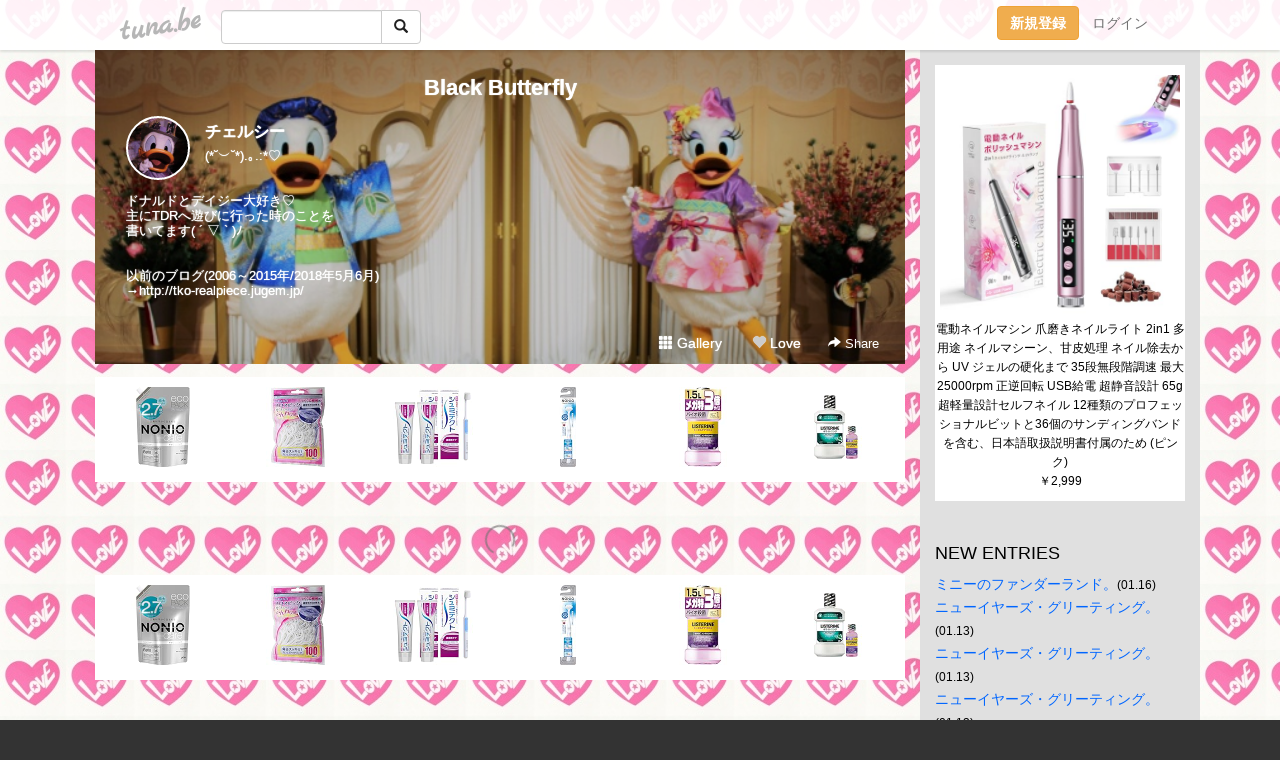

--- FILE ---
content_type: text/html;charset=Shift-JIS
request_url: https://0329tt1017.tuna.be/?mon=2010/06
body_size: 8668
content:
<!DOCTYPE html>
<html lang="ja">
<head>
<meta charset="Shift_JIS">
<meta http-equiv="Content-Type" content="text/html; charset=shift_jis">

<!-- #BeginLibraryItem "/Library/ga.lbi" -->
<!-- Google Tag Manager -->
<script>(function(w,d,s,l,i){w[l]=w[l]||[];w[l].push({'gtm.start':
new Date().getTime(),event:'gtm.js'});var f=d.getElementsByTagName(s)[0],
j=d.createElement(s),dl=l!='dataLayer'?'&l='+l:'';j.async=true;j.src=
'https://www.googletagmanager.com/gtm.js?id='+i+dl;f.parentNode.insertBefore(j,f);
})(window,document,'script','dataLayer','GTM-5QMBVM4');</script>
<!-- End Google Tag Manager -->
<!-- #EndLibraryItem -->

<title>Black Butterfly</title>
<meta name="description" content="(*&#728;&#65078;&#728;*).｡.:*&#9825; 　　　　　　　　ドナルドとデイジー大好き&#9825;主にTDRへ遊びに行った時のことを書いてます(&#160;´&#160;▽&#160;`&#160;)ﾉ以前のブログ(2006～2015年/2018年5月6月)→http://tko-realpiece.jugem.jp/">
	<meta property="og:title" content="Black Butterfly">
	<meta property="og:site_name" content="つなビィ">
	
	<!-- TwitterCards -->
	<meta name="twitter:card" content="summary">
	<meta name="twitter:title" content="Black Butterfly">
	<meta name="twitter:description" content="(*&#728;&#65078;&#728;*).｡.:*&#9825; 　　　　　　　　ドナルドとデイジー大好き&#9825;主にTDRへ遊びに行った時のことを書いてます(&#160;´&#160;▽&#160;`&#160;)ﾉ以前のブログ(2006～2015年/2018年5月6月)→http://tko-realpiece.jugem.jp/">
	<meta name="twitter:image" content="https://tuna.be/p/34/207934/profile.jpg?26202">
	<!-- /TwitterCards -->
<meta name="thumbnail" content="https://tuna.be/p/34/207934/profile.jpg?26202">
<meta property="og:image" content="https://tuna.be/p/34/207934/profile.jpg?26202">
<meta property="og:description" content="(*&#728;&#65078;&#728;*).｡.:*&#9825; 　　　　　　　　ドナルドとデイジー大好き&#9825;主にTDRへ遊びに行った時のことを書いてます(&#160;´&#160;▽&#160;`&#160;)ﾉ以前のブログ(2006～2015年/2018年5月6月)→http://tko-realpiece.jugem.jp/">
<meta property="fb:app_id" content="233212076792375">
<link rel="alternate" type="application/rss+xml" title="RSS" href="https://0329tt1017.tuna.be/rss/0329tt1017.xml">

<!-- vender -->
<script type="text/javascript" src="js/jquery/jquery.2.2.4.min.js"></script>
<link rel="stylesheet" href="css/bootstrap/css/bootstrap.min.css">
<!-- / vender -->

<style type="text/css">
body {
		background-color: #333333;
			background-image: url(/p/34/207934/tpl-bg-22324.jpg?1238510);
			background-size: auto auto;
			background-repeat: repeat;
		}
body {
 color: #000000;
}
#profile {
		background-image:url(/p/34/207934/profile-bg.jpg?119409);
	}
#side {
 background-color: #E0E0E0;
}
a, a:visited, a:active {
 color: #0066FF;
}
a:hover {
 color: #0066FF;
}
</style>

<!--<link href="//tuna.be/css/kickstart-icons.css" rel="stylesheet" type="text/css"> -->
<link href="tp/12.20160126.css?251104" rel="stylesheet" type="text/css">
<link href="css/icomoon/icomoon.css" rel="stylesheet" type="text/css">
<link href="css/tabShare.20150617.css" rel="stylesheet" type="text/css">
<style type="text/css">
#globalHeader2 {
	background-color: rgba(255, 255, 255, 0.9);
}
#globalHeader2 a.logo {
	color: #B6B6B6;
}
#globalHeader2 .btn-link {
	color: #727272;
}
</style>

<script src="//pagead2.googlesyndication.com/pagead/js/adsbygoogle.js"></script>
<script>
     (adsbygoogle = window.adsbygoogle || []).push({
          google_ad_client: "ca-pub-0815320066437312",
          enable_page_level_ads: true
     });
</script>

</head>
<body><!-- #BeginLibraryItem "/Library/globalHeader2.lbi" -->
<div id="globalHeader2">
	<div class="row">
		<div class="col-md-1"></div>
		<div class="col-md-10"> <a href="https://tuna.be/" class="logo mlr10 pull-left">tuna.be</a>
			<div id="appBadges" class="mlr10 pull-left hidden-xs" style="width:200px; margin-top:10px;">
							  <form action="/api/google_cse.php" method="get" id="cse-search-box" target="_blank">
				<div>
				  <div class="input-group">
					  <input type="text" name="q" class="form-control" placeholder="">
					  <span class="input-group-btn">
					  <button type="submit" name="sa" class="btn btn-default"><span class="glyphicon glyphicon-search"></span></button>
					  </span>
				  </div>
				</div>
			  </form>
			</div>
						<div class="pull-right loginBox hide"> <a href="javascript:void(0)" class="btn btn-pill photo small" data-login="1" data-me="myblogurl"><img data-me="profilePicture"></a><a href="javascript:void(0)" class="btn btn-link ellipsis" data-login="1" data-me="myblogurl"><span data-me="name"></span></a>
				<div class="mlr10" data-login="0"><a href="https://tuna.be/pc/reguser/" class="btn btn-warning"><strong class="tl">新規登録</strong></a><a href="https://tuna.be/pc/login.php" class="btn btn-link tl">ログイン</a></div>
				<div class="btn-group mlr10" data-login="1"> <a href="https://tuna.be/pc/admin.php?m=nd" class="btn btn-default btnFormPopup"><span class="glyphicon glyphicon-pencil"></span></a> <a href="https://tuna.be/loves/" class="btn btn-default"><span class="glyphicon glyphicon-heart btnLove"></span></a>
					<div class="btn-group"> <a href="javascript:;" class="btn btn-default dropdown-toggle" data-toggle="dropdown"><span class="glyphicon glyphicon-menu-hamburger"></span> <span class="caret"></span></a>
						<ul class="dropdown-menu pull-right">
							<li class="child"><a href="javascript:void(0)" data-me="myblogurl"><span class="glyphicon glyphicon-home"></span> <span class="tl">マイブログへ</span></a></li>
							<li class="child"><a href="https://tuna.be/pc/admin.php"><span class="glyphicon glyphicon-list"></span> <span class="tl">マイページ</span></a></li>
							<li class="child"><a href="https://tuna.be/pc/admin.php?m=md"><span class="glyphicon glyphicon-list-alt"></span> <span class="tl">記事の一覧</span></a></li>
							<li class="child"><a href="https://tuna.be/pc/admin.php?m=ee"><span class="glyphicon glyphicon-wrench"></span> <span class="tl">ブログ設定</span></a></li>
							<li class="child"><a href="https://tuna.be/pc/admin.php?m=account"><span class="glyphicon glyphicon-user"></span> <span class="tl">アカウント</span></a></li>
							<li><a href="https://tuna.be/pc/admin.php?m=logout" data-name="linkLogout"><span class="glyphicon glyphicon-off"></span> <span class="tl">ログアウト</span></a></li>
						</ul>
					</div>
				</div>
			</div>
		</div>
		<div class="col-md-1"></div>
	</div>
</div>
<!-- #EndLibraryItem --><div class="contentsWrapper">
	<div class="row">
		<div class="col-xs-9" id="contents">
			<header>
			<div id="profile">
				<div id="profileInner" class="break clearfix">
										<h1><a href="https://0329tt1017.tuna.be/">Black Butterfly</a></h1>
										<div class="mlr15">
												<div class="pull-left mr15">
							<a href="https://0329tt1017.tuna.be/" class="btn btn-pill photo large" style="background-image: url(/p/34/207934/profile.jpg?26202);"></a>
						</div>
												<div class="userName"><a href="https://0329tt1017.tuna.be/">チェルシー</a></div>
												<div class="comment" data-box="profileComment">
							<div class="ellipsis">(*&#728;&#65078;&#728;*).｡.:*&#9825; 　　　　　　　　ドナルドとデイジー大好き&#9825;主にTDRへ遊びに行った時のことを書いてます(&#160;´&#160;▽&#160;`&#160;)ﾉ以前のブログ(2006～2015年/2018年5月6月)→http://tko-realpiece.jugem.jp/</div>
							<div class="text-right"><a href="#" data-btn="viewProfile">[Show all]</a></div>
							<div style="display:none;">(*&#728;&#65078;&#728;*).｡.:*&#9825; 　　　　　　　　<br />
<br />
<br />
ドナルドとデイジー大好き&#9825;<br />
主にTDRへ遊びに行った時のことを<br />
書いてます(&#160;´&#160;▽&#160;`&#160;)ﾉ<br />
<br />
<br />
以前のブログ(2006～2015年/2018年5月6月)<br />
→<a href="http://tko-realpiece.jugem.jp/" rel="nofollow" target="_blank">http://tko-realpiece.jugem.jp/</a></div>
						</div>
											</div>
					<div class="headerMenu clearfix">
						<a href="gallery/" class="btn btn-link"><span class="glyphicon glyphicon-th"></span> Gallery</a>
						<a href="javascript:void(0)" class="btn btn-link btnLove off"><span class="glyphicon glyphicon-heart off"></span> Love</a>
						<div class="btn-group dropdown mlr10">
							<a href="javascript:;" data-toggle="dropdown" style="color:#fff;"><span class="glyphicon glyphicon-share-alt"></span> Share</a>
							<ul class="dropdown-menu pull-right icomoon">
								<li><a href="javascript:void(0)" id="shareTwitter" target="_blank"><span class="icon icon-twitter" style="color:#1da1f2;"></span> share on Twitter</a></li>
								<li><a href="javascript:void(0)" id="shareFacebook" target="_blank"><span class="icon icon-facebook" style="color:#3a5a9a;"></span> share on Facebook</a></li>
								<li><a href="javascript:void(0)" id="shareMail"><span class="glyphicon glyphicon-envelope"></span> share by E-mail</a></li>
															</ul>
						</div>
					</div>
				</div>
			</div>
			</header>
            			<div id="contentsInner">
								<div class="ads landscape"><style>
#amazonranklet {
	display: flex;
	font-size: 12px;
	justify-content: center;
	align-items: center;
	background-color: white;
	padding-top: 10px;
}
#amazonranklet .amazonranklet-item {
	width: 32%;
	display: flex;
	flex-direction: column;
	justify-content: center;
}
#amazonranklet img {
	max-width: 90px;
	max-height: 80px;
}
a[href="https://i-section.net/ranklet/"] {
	display: none;
}
</style>
<script src="https://i-section.net/ranklet/outjs.php?BrowseNode=169762011&charset=UTF-8&listnum=6&title=false&image=true&imagesize=small&creator=false&price=true&AssociateTag="></script>
</div>
												<div style="display: none;" data-template="blogEntry">
					<article class="blog">
						<div class="clearfix">
							<div class="photo pull-right text-right" data-tpl-def="thumb">
								<a data-tpl-href="link" data-tpl-def="photo"><img data-tpl-src="photo" data-tpl-alt="title"></a>
								<p class="btnLoupe" data-tpl-def="photo_org"><a data-tpl-href="photo_org" data-fancybox class="btn btn-link"><span class="glyphicon glyphicon-search"></span></a></p>
								<video width="320" controls data-tpl-def="movie"><source data-tpl-src="movie"></video>
							</div>
							<h4 class="title" data-tpl-def="title"><a data-tpl-href="link" data-tpl="title"></a></h4>
							<div class="blog-message" data-tpl="message"></div>
						</div>
						<div class="blog-footer clearfix">
							<span class="pull-left" data-tpl="tagLinks"></span>
							<div class="pull-right">
								<a class="btn btn-link" data-tpl-href="link" data-tpl="created_en"></a>
								<span data-tpl-custom="is_comment">
									<a class="btn btn-link" data-tpl-href="link"><span class="icon icon-bubble"></span> <span data-tpl-int="comment_count"></span></a></span></div>
						</div>
					</article>
				</div>
				<div style="display: none;" data-template="pagenation">
					<div class="text-center mt20">
						<a data-tpl-def="prev_page_url" data-tpl-href="prev_page_url" class="btn btn-default mlr10">&laquo; 前のページ</a>
						<a data-tpl-def="next_page_url" data-tpl-href="next_page_url" class="btn btn-default mlr10">次のページ &raquo;</a>
					</div>
				</div>
																								<div class="ads landscape"><style>
#amazonranklet {
	display: flex;
	font-size: 12px;
	justify-content: center;
	align-items: center;
	background-color: white;
	padding-top: 10px;
}
#amazonranklet .amazonranklet-item {
	width: 32%;
	display: flex;
	flex-direction: column;
	justify-content: center;
}
#amazonranklet img {
	max-width: 90px;
	max-height: 80px;
}
a[href="https://i-section.net/ranklet/"] {
	display: none;
}
</style>
<script src="https://i-section.net/ranklet/outjs.php?BrowseNode=169762011&charset=UTF-8&listnum=6&title=false&image=true&imagesize=small&creator=false&price=true&AssociateTag="></script>
</div>
			</div>
		</div>
		<div class="col-xs-3" id="side">
			<div class="mt15"><style>
#side #amazonranklet .amazonranklet-item {
	width: auto;
	display: flex;
	flex-direction: column;
	font-size: 12px;
	justify-content: center;
}
#side #amazonranklet img {
	max-width: 100%;
	max-height: initial;
}
a[href="https://i-section.net/ranklet/"] {
	display: none;
}
</style>
<script src="https://i-section.net/ranklet/outjs.php?BrowseNode=170229011&charset=UTF-8&listnum=1&title=true&image=true&imagesize=medium&creator=false&price=true&AssociateTag="></script></div>
			<section class="mt20">
				<h2 class="h4">NEW ENTRIES</h2>
								<a href="https://0329tt1017.tuna.be/22948703.html">ミニーのファンダーランド。</a><small>(01.16)</small><br>
								<a href="https://0329tt1017.tuna.be/22948219.html">ニューイヤーズ・グリーティング。</a><small>(01.13)</small><br>
								<a href="https://0329tt1017.tuna.be/22948212.html">ニューイヤーズ・グリーティング。</a><small>(01.13)</small><br>
								<a href="https://0329tt1017.tuna.be/22948191.html">ニューイヤーズ・グリーティング。</a><small>(01.13)</small><br>
								<a href="https://0329tt1017.tuna.be/22948122.html">お正月。</a><small>(01.12)</small><br>
								<a href="https://0329tt1017.tuna.be/22948087.html">チックタック・ダイナー。</a><small>(01.12)</small><br>
								<a href="https://0329tt1017.tuna.be/22947995.html">ドナルドダックまん。</a><small>(01.11)</small><br>
								<a href="https://0329tt1017.tuna.be/22947924.html">ミニーのファンダーランド。</a><small>(01.11)</small><br>
								<a href="https://0329tt1017.tuna.be/22947780.html">お正月。</a><small>(01.10)</small><br>
								<a href="https://0329tt1017.tuna.be/22947631.html">スクリーンデビュー。</a><small>(01.09)</small><br>
							</section>
									<section class="mt20">
				<h2 class="h4">TAGS</h2>
				<a href="./?tag=90YEARSwithMICKEY" class="tag"><span class="">90YEARSwithMICKEY</span></a> <a href="./?tag=CCRCGP" class="tag"><span class="">CCRCGP</span></a> <a href="./?tag=Celebrate%21TokyoDisneyland" class="tag"><span class="">Celebrate!TokyoDisneyland</span></a> <a href="./?tag=D23EJ" class="tag"><span class="">D23EJ</span></a> <a href="./?tag=Disney" class="tag"><span class="">Disney</span></a> <a href="./?tag=Dlife" class="tag"><span class="">Dlife</span></a> <a href="./?tag=E%83p%83%8C" class="tag"><span class="">Eパレ</span></a> <a href="./?tag=IntotheFrenzy" class="tag"><span class="">IntotheFrenzy</span></a> <a href="./?tag=TDL" class="tag"><span class="">TDL</span></a> <a href="./?tag=TDL35%8E%FC%94N" class="tag"><span class="">TDL35周年</span></a> <a href="./?tag=TDL40%8E%FC%94N" class="tag"><span class="">TDL40周年</span></a> <a href="./?tag=TDR" class="tag"><span class="">TDR</span></a> <a href="./?tag=TDR40%8E%FC%94N" class="tag"><span class="">TDR40周年</span></a> <a href="./?tag=TDS" class="tag"><span class="">TDS</span></a> <a href="./?tag=TDS15%8E%FC%94N" class="tag"><span class="">TDS15周年</span></a> <a href="./?tag=TDS20%8E%FC%94N" class="tag"><span class="">TDS20周年</span></a> <a href="./?tag=TOKIO" class="tag"><span class="">TOKIO</span></a> <a href="./?tag=Tip-Top%83C%81%5B%83X%83%5E%81%5B" class="tag"><span class="">Tip-Topイースター</span></a> <a href="./?tag=%82%A4%82%B3%82%BD%82%DC%91%E5%92E%91%96" class="tag"><span class="">うさたま大脱走</span></a> <a href="./?tag=%82%BF%82%E5%82%C1%82%B1%82%E8%82%B3%82%F1" class="tag"><span class="">ちょっこりさん</span></a> <a href="./?tag=%83A%83%93%83o%83T%83_%81%5B%83z%83e%83%8B" class="tag"><span class="">アンバサダーホテル</span></a> <a href="./?tag=%83C%83b%83c%81E%83N%83%8A%83X%83%7D%83X%83%5E%83C%83%80%21" class="tag"><span class="">イッツ・クリスマスタイム!</span></a> <a href="./?tag=%83I%81%5B%21%83T%83%7D%81%5B%81E%83o%83%93%83U%83C%21" class="tag"><span class="">オー!サマー・バンザイ!</span></a> <a href="./?tag=%83L%83%83%83%89%83O%83%8A" class="tag"><span class="">キャラグリ</span></a> <a href="./?tag=%83N%83%89%83u%83%7D%83E%83X%83r%81%5B%83g" class="tag"><span class="">クラブマウスビート</span></a> <a href="./?tag=%83N%83%8A%83X%83%5E%83%8B%81E%83E%83B%83b%83V%83%85%81E%83W%83%83%81%5B%83j%81%5B" class="tag"><span class="">クリスタル・ウィッシュ・ジャーニー</span></a> <a href="./?tag=%83N%83%8A%83X%83%7D%83X%81E%83E%83B%83b%83V%83%85" class="tag"><span class="">クリスマス・ウィッシュ</span></a> <a href="./?tag=%83N%83%8A%83X%83%7D%83X%81E%83X%83g%81%5B%83%8A%81%5B%83Y" class="tag"><span class="">クリスマス・ストーリーズ</span></a> <a href="./?tag=%83N%83%8A%83X%83%7D%83X%81E%83t%83%40%83%93%83%5E%83W%81%5B" class="tag"><span class="">クリスマス・ファンタジー</span></a> <a href="./?tag=%83U%81E%83%94%83B%83%89%83%93%83Y%81E%83%8F%81%5B%83%8B%83h" class="tag"><span class="">ザ・ヴィランズ・ワールド</span></a> <a href="./?tag=%83X%81%5B%83p%81%5B%83h%83D%81%5B%83p%81%5B%81E%83W%83%83%83%93%83s%83%93%83%5E%83C%83%80" class="tag"><span class="">スーパードゥーパー・ジャンピンタイム</span></a> <a href="./?tag=%83X%83E%83B%81%5B%83g%81E%83_%83b%83t%83B%81%5B" class="tag"><span class="">スウィート・ダッフィー</span></a> <a href="./?tag=%83X%83N%83%8A%81%5B%83%93%83f%83r%83%85%81%5B" class="tag"><span class="">スクリーンデビュー</span></a> <a href="./?tag=%83X%83e%83b%83v%81E%83g%83D%81E%83V%83%83%83C%83%93" class="tag"><span class="">ステップ・トゥ・シャイン</span></a> <a href="./?tag=%83X%83v%81%5B%83L%81%5BBoo%21%83p%83%8C%81%5B%83h" class="tag"><span class="">スプーキーBoo!パレード</span></a> <a href="./?tag=%83Z%83%8C%83u%83%8C%81%5B%83V%83%87%83%93%83z%83e%83%8B" class="tag"><span class="">セレブレーションホテル</span></a> <a href="./?tag=%83%5E%83b%83L%81%5B%26%97%83" class="tag"><span class="">タッキー&amp;翼</span></a> <a href="./?tag=%83_%83b%83t%83B%81%5B%26%83t%83%8C%83%93%83Y" class="tag"><span class="">ダッフィー&amp;フレンズ</span></a> <a href="./?tag=%83f%83B%83Y%83j%81%5B%81E%83C%81%5B%83X%83%5E%81%5B" class="tag"><span class="">ディズニー・イースター</span></a> <a href="./?tag=%83f%83B%83Y%83j%81%5B%81E%83N%83%8A%83X%83%7D%83X" class="tag"><span class="">ディズニー・クリスマス</span></a> <a href="./?tag=%83f%83B%83Y%83j%81%5B%81E%83n%83%8D%83E%83B%81%5B%83%93" class="tag"><span class="">ディズニー・ハロウィーン</span></a> <a href="./?tag=%83f%83B%83Y%83j%81%5B%81E%83p%83C%83%8C%81%5B%83c%81E%83T%83%7D%81%5B" class="tag"><span class="">ディズニー・パイレーツ・サマー</span></a> <a href="./?tag=%83f%83B%83Y%83j%81%5B%82%A8%90%B3%8C%8E" class="tag"><span class="">ディズニーお正月</span></a> <a href="./?tag=%83f%83B%83Y%83j%81%5B%83%89%83%93%83h%83z%83e%83%8B" class="tag"><span class="">ディズニーランドホテル</span></a> <a href="./?tag=%83f%83B%83Y%83j%81%5B%89%C4%8D%D5%82%E8" class="tag"><span class="">ディズニー夏祭り</span></a> <a href="./?tag=%83g%81%5B%83%5E%83%8A%81%5B%81E%83%7E%83j%81%5B%83%7D%83E%83X" class="tag"><span class="">トータリー・ミニーマウス</span></a> <a href="./?tag=%83g%83C%81E%83X%83g%81%5B%83%8A%81%5B%83z%83e%83%8B" class="tag"><span class="">トイ・ストーリーホテル</span></a> <a href="./?tag=%83g%83C%83Y%81E%83%8F%83%93%83_%83%89%83X%81E%83N%83%8A%83X%83%7D%83X" class="tag"><span class="">トイズ・ワンダラス・クリスマス</span></a> <a href="./?tag=%83g%83%8D%83X%83v" class="tag"><span class="">トロスプ</span></a> <a href="./?tag=%83h%83i%92a" class="tag"><span class="">ドナ誕</span></a> <a href="./?tag=%83h%83%89%83%7D" class="tag"><span class="">ドラマ</span></a> <a href="./?tag=%83h%83%8A%81%5B%83%7E%83%93%83O%81E%83A%83b%83v" class="tag"><span class="">ドリーミング・アップ</span></a> <a href="./?tag=%83j%83%85%81%5B%83C%83%84%81%5B%83Y%81E%83O%83%8A%81%5B%83e%83B%83%93%83O" class="tag"><span class="">ニューイヤーズ・グリーティング</span></a> <a href="./?tag=%83n%81%5B%83g%83E%83H%81%5B%83%7E%83%93%83O%81E%83f%83C%83Y" class="tag"><span class="">ハートウォーミング・デイズ</span></a> <a href="./?tag=%83n%81%5B%83%82%83j%81%5B%81E%83C%83%93%81E%83J%83%89%81%5B" class="tag"><span class="">ハーモニー・イン・カラー</span></a> <a href="./?tag=%83n%83s%83l%83X%81E%83C%83Y%81E%83q%83A" class="tag"><span class="">ハピネス・イズ・ヒア</span></a> <a href="./?tag=%83n%83%8D%81%5B%81A%83j%83%85%81%5B%83%88%81%5B%83N%21" class="tag"><span class="">ハロー、ニューヨーク!</span></a> <a href="./?tag=%83n%83%8D%83E%83B%81%5B%83%93%81E%83%7C%83b%83v%83%93%83%89%83C%83u" class="tag"><span class="">ハロウィーン・ポップンライブ</span></a> <a href="./?tag=%83o%83%89%83G%83e%83B%83%7D%83X%83%5E%81%5B" class="tag"><span class="">バラエティマスター</span></a> <a href="./?tag=%83p%81%5B%83N%83t%81%5B%83h" class="tag"><span class="">パークフード</span></a> <a href="./?tag=%83p%81%5B%83t%83F%83N%83g%81E%83N%83%8A%83X%83%7D%83X" class="tag"><span class="">パーフェクト・クリスマス</span></a> <a href="./?tag=%83p%83%8B%83p%83%8B%81%5B%83U" class="tag"><span class="">パルパルーザ</span></a> <a href="./?tag=%83q%83s%83z%83s" class="tag"><span class="">ヒピホピ</span></a> <a href="./?tag=%83r%83%8A%81%5B%83%94%21" class="tag"><span class="">ビリーヴ!</span></a> <a href="./?tag=%83s%83N%83T%81%5B%81E%83v%83%8C%83C%83%5E%83C%83%80" class="tag"><span class="">ピクサー・プレイタイム</span></a> <a href="./?tag=%83t%81%5B%83h" class="tag"><span class="">フード</span></a> <a href="./?tag=%83t%83%40%83b%83V%83%87%83i%83u%83%8B%81E%83C%81%5B%83X%83%5E%81%5B" class="tag"><span class="">ファッショナブル・イースター</span></a> <a href="./?tag=%83t%83%40%83%93%83%5E%83W%81%5B%83X%83v%83%8A%83%93%83O%83X" class="tag"><span class="">ファンタジースプリングス</span></a> <a href="./?tag=%83t%83%40%83%93%83%5E%83Y%83%7E%83b%83N" class="tag"><span class="">ファンタズミック</span></a> <a href="./?tag=%83t%83F%83X%83e%83B%83o%83%8B%81E%83I%83u%81E%83%7E%83X%83e%83B%81%5B%83N" class="tag"><span class="">フェスティバル・オブ・ミスティーク</span></a> <a href="./?tag=%83t%83%8D%81%5B%83Y%83%93%83t%83%40%83%93%83%5E%83W%81%5B" class="tag"><span class="">フローズンファンタジー</span></a> <a href="./?tag=%83x%83%8A%81%5B%81E%83x%83%8A%81%5B%81E%83%7E%83j%81%5B%21" class="tag"><span class="">ベリー・ベリー・ミニー!</span></a> <a href="./?tag=%83z%83b%83g%83W%83%83%83%93%83O%83%8B%83T%83%7D%81%5B" class="tag"><span class="">ホットジャングルサマー</span></a> <a href="./?tag=%83z%83e%83%8B%83%7E%83%89%83R%83X%83%5E" class="tag"><span class="">ホテルミラコスタ</span></a> <a href="./?tag=%83%7C%83P%83%82%83%93" class="tag"><span class="">ポケモン</span></a> <a href="./?tag=%83%7E%83j%81%5B%81E%83I%81%5B%21%83%7E%83j%81%5B" class="tag"><span class="">ミニー・オー!ミニー</span></a> <a href="./?tag=%83%7E%83j%81%5B%81E%83x%83X%83e%83B%81%5B%83Y%81E%83o%83b%83V%83%85%21" class="tag"><span class="">ミニー・ベスティーズ・バッシュ!</span></a> <a href="./?tag=%83%7E%83j%81%5B%82%CC%83v%83%8C%83V%83%83%83X%83%82%81%5B%83%81%83%93%83g" class="tag"><span class="">ミニーのプレシャスモーメント</span></a> <a href="./?tag=%83%8A%83%5D%81%5B%83g%83%89%83C%83%93" class="tag"><span class="">リゾートライン</span></a> <a href="./?tag=%83%8C%83b%83c%81E%83p%81%5B%83e%83B%83O%83%89%21" class="tag"><span class="">レッツ・パーティグラ!</span></a> <a href="./?tag=%83%8F%83%93%83%7D%83%93%83Y%81E%83h%83%8A%81%5B%83%80%87U" class="tag"><span class="">ワンマンズ・ドリームⅡ</span></a> <a href="./?tag=%89f%89%E6" class="tag"><span class="">映画</span></a> <a href="./?tag=%8B%F3" class="tag"><span class="">空</span></a> <a href="./?tag=%8ER%89%BA%92q%8Bv" class="tag"><span class="">山下智久</span></a> <a href="./?tag=%8E%B5%97%5BDays" class="tag"><span class="">七夕Days</span></a> <a href="./?tag=%8F%E3%96%EC%93%AE%95%A8%89%80" class="tag"><span class="">上野動物園</span></a> <a href="./?tag=%90%AC%93s%83p%83%93%83_%94%C9%90B%8C%A4%8B%86%8A%EE%92n" class="tag"><span class="">成都パンダ繁殖研究基地</span></a> <a href="./?tag=%91%EA%91%F2%89%CC%95%91%8A%EA" class="tag"><span class="">滝沢歌舞伎</span></a> <a href="./?tag=%91%EA%91%F2%8FG%96%BE" class="tag"><span class="">滝沢秀明</span></a> <a href="./?tag=%91%EA%91%F2%93d%94g%8F%E9" class="tag"><span class="">滝沢電波城</span></a> <a href="./?tag=%92%86%91%BA%97%CF%96%E7" class="tag"><span class="">中村倫也</span></a> <a href="./?tag=%96%BC%92T%92%E3%83R%83i%83%93" class="tag"><span class="">名探偵コナン</span></a> <a href="./?tag=%97%92" class="tag"><span class="">嵐</span></a> 
			</section>
						<section class="mt20">
				<h2 class="h4">ARCHIVES</h2>
				<ul id="archives">
										<li><a href="javascript:void(0)" class="y">2026</a><small>(24)</small>
						<ul style="display:none;">
														<li><a href="/?mon=2026/01">1月</a><small>(24)</small></li>
													</ul>
					</li>
										<li><a href="javascript:void(0)" class="y">2025</a><small>(379)</small>
						<ul style="display:none;">
														<li><a href="/?mon=2025/12">12月</a><small>(53)</small></li>
														<li><a href="/?mon=2025/11">11月</a><small>(44)</small></li>
														<li><a href="/?mon=2025/10">10月</a><small>(35)</small></li>
														<li><a href="/?mon=2025/09">9月</a><small>(36)</small></li>
														<li><a href="/?mon=2025/08">8月</a><small>(17)</small></li>
														<li><a href="/?mon=2025/07">7月</a><small>(30)</small></li>
														<li><a href="/?mon=2025/06">6月</a><small>(40)</small></li>
														<li><a href="/?mon=2025/05">5月</a><small>(37)</small></li>
														<li><a href="/?mon=2025/04">4月</a><small>(30)</small></li>
														<li><a href="/?mon=2025/03">3月</a><small>(29)</small></li>
														<li><a href="/?mon=2025/02">2月</a><small>(16)</small></li>
														<li><a href="/?mon=2025/01">1月</a><small>(12)</small></li>
													</ul>
					</li>
										<li><a href="javascript:void(0)" class="y">2024</a><small>(374)</small>
						<ul style="display:none;">
														<li><a href="/?mon=2024/12">12月</a><small>(9)</small></li>
														<li><a href="/?mon=2024/11">11月</a><small>(18)</small></li>
														<li><a href="/?mon=2024/10">10月</a><small>(30)</small></li>
														<li><a href="/?mon=2024/09">9月</a><small>(23)</small></li>
														<li><a href="/?mon=2024/08">8月</a><small>(19)</small></li>
														<li><a href="/?mon=2024/07">7月</a><small>(31)</small></li>
														<li><a href="/?mon=2024/06">6月</a><small>(36)</small></li>
														<li><a href="/?mon=2024/05">5月</a><small>(43)</small></li>
														<li><a href="/?mon=2024/04">4月</a><small>(33)</small></li>
														<li><a href="/?mon=2024/03">3月</a><small>(37)</small></li>
														<li><a href="/?mon=2024/02">2月</a><small>(40)</small></li>
														<li><a href="/?mon=2024/01">1月</a><small>(55)</small></li>
													</ul>
					</li>
										<li><a href="javascript:void(0)" class="y">2023</a><small>(785)</small>
						<ul style="display:none;">
														<li><a href="/?mon=2023/12">12月</a><small>(49)</small></li>
														<li><a href="/?mon=2023/11">11月</a><small>(43)</small></li>
														<li><a href="/?mon=2023/10">10月</a><small>(66)</small></li>
														<li><a href="/?mon=2023/09">9月</a><small>(48)</small></li>
														<li><a href="/?mon=2023/08">8月</a><small>(58)</small></li>
														<li><a href="/?mon=2023/07">7月</a><small>(44)</small></li>
														<li><a href="/?mon=2023/06">6月</a><small>(37)</small></li>
														<li><a href="/?mon=2023/05">5月</a><small>(55)</small></li>
														<li><a href="/?mon=2023/04">4月</a><small>(74)</small></li>
														<li><a href="/?mon=2023/03">3月</a><small>(96)</small></li>
														<li><a href="/?mon=2023/02">2月</a><small>(82)</small></li>
														<li><a href="/?mon=2023/01">1月</a><small>(133)</small></li>
													</ul>
					</li>
										<li><a href="javascript:void(0)" class="y">2022</a><small>(981)</small>
						<ul style="display:none;">
														<li><a href="/?mon=2022/12">12月</a><small>(128)</small></li>
														<li><a href="/?mon=2022/11">11月</a><small>(144)</small></li>
														<li><a href="/?mon=2022/10">10月</a><small>(115)</small></li>
														<li><a href="/?mon=2022/09">9月</a><small>(87)</small></li>
														<li><a href="/?mon=2022/08">8月</a><small>(49)</small></li>
														<li><a href="/?mon=2022/07">7月</a><small>(50)</small></li>
														<li><a href="/?mon=2022/06">6月</a><small>(37)</small></li>
														<li><a href="/?mon=2022/05">5月</a><small>(50)</small></li>
														<li><a href="/?mon=2022/04">4月</a><small>(78)</small></li>
														<li><a href="/?mon=2022/03">3月</a><small>(76)</small></li>
														<li><a href="/?mon=2022/02">2月</a><small>(79)</small></li>
														<li><a href="/?mon=2022/01">1月</a><small>(88)</small></li>
													</ul>
					</li>
										<li><a href="javascript:void(0)" class="y">2021</a><small>(1030)</small>
						<ul style="display:none;">
														<li><a href="/?mon=2021/12">12月</a><small>(113)</small></li>
														<li><a href="/?mon=2021/11">11月</a><small>(82)</small></li>
														<li><a href="/?mon=2021/10">10月</a><small>(71)</small></li>
														<li><a href="/?mon=2021/09">9月</a><small>(81)</small></li>
														<li><a href="/?mon=2021/08">8月</a><small>(82)</small></li>
														<li><a href="/?mon=2021/07">7月</a><small>(69)</small></li>
														<li><a href="/?mon=2021/06">6月</a><small>(98)</small></li>
														<li><a href="/?mon=2021/05">5月</a><small>(83)</small></li>
														<li><a href="/?mon=2021/04">4月</a><small>(81)</small></li>
														<li><a href="/?mon=2021/03">3月</a><small>(84)</small></li>
														<li><a href="/?mon=2021/02">2月</a><small>(81)</small></li>
														<li><a href="/?mon=2021/01">1月</a><small>(105)</small></li>
													</ul>
					</li>
										<li><a href="javascript:void(0)" class="y">2020</a><small>(1373)</small>
						<ul style="display:none;">
														<li><a href="/?mon=2020/12">12月</a><small>(104)</small></li>
														<li><a href="/?mon=2020/11">11月</a><small>(110)</small></li>
														<li><a href="/?mon=2020/10">10月</a><small>(127)</small></li>
														<li><a href="/?mon=2020/09">9月</a><small>(116)</small></li>
														<li><a href="/?mon=2020/08">8月</a><small>(106)</small></li>
														<li><a href="/?mon=2020/07">7月</a><small>(121)</small></li>
														<li><a href="/?mon=2020/06">6月</a><small>(113)</small></li>
														<li><a href="/?mon=2020/05">5月</a><small>(116)</small></li>
														<li><a href="/?mon=2020/04">4月</a><small>(101)</small></li>
														<li><a href="/?mon=2020/03">3月</a><small>(146)</small></li>
														<li><a href="/?mon=2020/02">2月</a><small>(108)</small></li>
														<li><a href="/?mon=2020/01">1月</a><small>(105)</small></li>
													</ul>
					</li>
										<li><a href="javascript:void(0)" class="y">2019</a><small>(1038)</small>
						<ul style="display:none;">
														<li><a href="/?mon=2019/12">12月</a><small>(120)</small></li>
														<li><a href="/?mon=2019/11">11月</a><small>(101)</small></li>
														<li><a href="/?mon=2019/10">10月</a><small>(125)</small></li>
														<li><a href="/?mon=2019/09">9月</a><small>(99)</small></li>
														<li><a href="/?mon=2019/08">8月</a><small>(89)</small></li>
														<li><a href="/?mon=2019/07">7月</a><small>(85)</small></li>
														<li><a href="/?mon=2019/06">6月</a><small>(83)</small></li>
														<li><a href="/?mon=2019/05">5月</a><small>(86)</small></li>
														<li><a href="/?mon=2019/04">4月</a><small>(75)</small></li>
														<li><a href="/?mon=2019/03">3月</a><small>(66)</small></li>
														<li><a href="/?mon=2019/02">2月</a><small>(62)</small></li>
														<li><a href="/?mon=2019/01">1月</a><small>(47)</small></li>
													</ul>
					</li>
										<li><a href="javascript:void(0)" class="y">2018</a><small>(937)</small>
						<ul style="display:none;">
														<li><a href="/?mon=2018/12">12月</a><small>(79)</small></li>
														<li><a href="/?mon=2018/11">11月</a><small>(66)</small></li>
														<li><a href="/?mon=2018/10">10月</a><small>(102)</small></li>
														<li><a href="/?mon=2018/09">9月</a><small>(89)</small></li>
														<li><a href="/?mon=2018/08">8月</a><small>(89)</small></li>
														<li><a href="/?mon=2018/07">7月</a><small>(84)</small></li>
														<li><a href="/?mon=2018/06">6月</a><small>(40)</small></li>
														<li><a href="/?mon=2018/05">5月</a><small>(62)</small></li>
														<li><a href="/?mon=2018/04">4月</a><small>(101)</small></li>
														<li><a href="/?mon=2018/03">3月</a><small>(103)</small></li>
														<li><a href="/?mon=2018/02">2月</a><small>(68)</small></li>
														<li><a href="/?mon=2018/01">1月</a><small>(54)</small></li>
													</ul>
					</li>
										<li><a href="javascript:void(0)" class="y">2017</a><small>(865)</small>
						<ul style="display:none;">
														<li><a href="/?mon=2017/12">12月</a><small>(73)</small></li>
														<li><a href="/?mon=2017/11">11月</a><small>(64)</small></li>
														<li><a href="/?mon=2017/10">10月</a><small>(123)</small></li>
														<li><a href="/?mon=2017/09">9月</a><small>(77)</small></li>
														<li><a href="/?mon=2017/08">8月</a><small>(94)</small></li>
														<li><a href="/?mon=2017/07">7月</a><small>(85)</small></li>
														<li><a href="/?mon=2017/06">6月</a><small>(63)</small></li>
														<li><a href="/?mon=2017/05">5月</a><small>(102)</small></li>
														<li><a href="/?mon=2017/04">4月</a><small>(48)</small></li>
														<li><a href="/?mon=2017/03">3月</a><small>(73)</small></li>
														<li><a href="/?mon=2017/02">2月</a><small>(35)</small></li>
														<li><a href="/?mon=2017/01">1月</a><small>(28)</small></li>
													</ul>
					</li>
										<li><a href="javascript:void(0)" class="y">2016</a><small>(719)</small>
						<ul style="display:none;">
														<li><a href="/?mon=2016/12">12月</a><small>(86)</small></li>
														<li><a href="/?mon=2016/11">11月</a><small>(83)</small></li>
														<li><a href="/?mon=2016/10">10月</a><small>(93)</small></li>
														<li><a href="/?mon=2016/09">9月</a><small>(65)</small></li>
														<li><a href="/?mon=2016/08">8月</a><small>(63)</small></li>
														<li><a href="/?mon=2016/07">7月</a><small>(52)</small></li>
														<li><a href="/?mon=2016/06">6月</a><small>(55)</small></li>
														<li><a href="/?mon=2016/05">5月</a><small>(54)</small></li>
														<li><a href="/?mon=2016/04">4月</a><small>(46)</small></li>
														<li><a href="/?mon=2016/03">3月</a><small>(36)</small></li>
														<li><a href="/?mon=2016/02">2月</a><small>(44)</small></li>
														<li><a href="/?mon=2016/01">1月</a><small>(42)</small></li>
													</ul>
					</li>
										<li><a href="javascript:void(0)" class="y">2015</a><small>(550)</small>
						<ul style="display:none;">
														<li><a href="/?mon=2015/12">12月</a><small>(50)</small></li>
														<li><a href="/?mon=2015/11">11月</a><small>(38)</small></li>
														<li><a href="/?mon=2015/10">10月</a><small>(42)</small></li>
														<li><a href="/?mon=2015/09">9月</a><small>(19)</small></li>
														<li><a href="/?mon=2015/08">8月</a><small>(50)</small></li>
														<li><a href="/?mon=2015/07">7月</a><small>(55)</small></li>
														<li><a href="/?mon=2015/06">6月</a><small>(49)</small></li>
														<li><a href="/?mon=2015/05">5月</a><small>(54)</small></li>
														<li><a href="/?mon=2015/04">4月</a><small>(59)</small></li>
														<li><a href="/?mon=2015/03">3月</a><small>(60)</small></li>
														<li><a href="/?mon=2015/02">2月</a><small>(42)</small></li>
														<li><a href="/?mon=2015/01">1月</a><small>(32)</small></li>
													</ul>
					</li>
										<li><a href="javascript:void(0)" class="y">2014</a><small>(610)</small>
						<ul style="display:none;">
														<li><a href="/?mon=2014/12">12月</a><small>(60)</small></li>
														<li><a href="/?mon=2014/11">11月</a><small>(60)</small></li>
														<li><a href="/?mon=2014/10">10月</a><small>(59)</small></li>
														<li><a href="/?mon=2014/09">9月</a><small>(77)</small></li>
														<li><a href="/?mon=2014/08">8月</a><small>(69)</small></li>
														<li><a href="/?mon=2014/07">7月</a><small>(47)</small></li>
														<li><a href="/?mon=2014/06">6月</a><small>(56)</small></li>
														<li><a href="/?mon=2014/05">5月</a><small>(48)</small></li>
														<li><a href="/?mon=2014/04">4月</a><small>(33)</small></li>
														<li><a href="/?mon=2014/03">3月</a><small>(42)</small></li>
														<li><a href="/?mon=2014/02">2月</a><small>(39)</small></li>
														<li><a href="/?mon=2014/01">1月</a><small>(20)</small></li>
													</ul>
					</li>
										<li><a href="javascript:void(0)" class="y">2013</a><small>(357)</small>
						<ul style="display:none;">
														<li><a href="/?mon=2013/12">12月</a><small>(26)</small></li>
														<li><a href="/?mon=2013/11">11月</a><small>(26)</small></li>
														<li><a href="/?mon=2013/10">10月</a><small>(11)</small></li>
														<li><a href="/?mon=2013/09">9月</a><small>(13)</small></li>
														<li><a href="/?mon=2013/08">8月</a><small>(20)</small></li>
														<li><a href="/?mon=2013/07">7月</a><small>(28)</small></li>
														<li><a href="/?mon=2013/06">6月</a><small>(19)</small></li>
														<li><a href="/?mon=2013/05">5月</a><small>(33)</small></li>
														<li><a href="/?mon=2013/04">4月</a><small>(47)</small></li>
														<li><a href="/?mon=2013/03">3月</a><small>(49)</small></li>
														<li><a href="/?mon=2013/02">2月</a><small>(44)</small></li>
														<li><a href="/?mon=2013/01">1月</a><small>(41)</small></li>
													</ul>
					</li>
										<li><a href="javascript:void(0)" class="y">2012</a><small>(695)</small>
						<ul style="display:none;">
														<li><a href="/?mon=2012/12">12月</a><small>(32)</small></li>
														<li><a href="/?mon=2012/11">11月</a><small>(51)</small></li>
														<li><a href="/?mon=2012/10">10月</a><small>(41)</small></li>
														<li><a href="/?mon=2012/09">9月</a><small>(68)</small></li>
														<li><a href="/?mon=2012/08">8月</a><small>(58)</small></li>
														<li><a href="/?mon=2012/07">7月</a><small>(57)</small></li>
														<li><a href="/?mon=2012/06">6月</a><small>(53)</small></li>
														<li><a href="/?mon=2012/05">5月</a><small>(36)</small></li>
														<li><a href="/?mon=2012/04">4月</a><small>(50)</small></li>
														<li><a href="/?mon=2012/03">3月</a><small>(53)</small></li>
														<li><a href="/?mon=2012/02">2月</a><small>(95)</small></li>
														<li><a href="/?mon=2012/01">1月</a><small>(101)</small></li>
													</ul>
					</li>
										<li><a href="javascript:void(0)" class="y">2011</a><small>(845)</small>
						<ul style="display:none;">
														<li><a href="/?mon=2011/12">12月</a><small>(82)</small></li>
														<li><a href="/?mon=2011/11">11月</a><small>(102)</small></li>
														<li><a href="/?mon=2011/10">10月</a><small>(108)</small></li>
														<li><a href="/?mon=2011/09">9月</a><small>(77)</small></li>
														<li><a href="/?mon=2011/08">8月</a><small>(92)</small></li>
														<li><a href="/?mon=2011/07">7月</a><small>(87)</small></li>
														<li><a href="/?mon=2011/06">6月</a><small>(65)</small></li>
														<li><a href="/?mon=2011/05">5月</a><small>(54)</small></li>
														<li><a href="/?mon=2011/04">4月</a><small>(43)</small></li>
														<li><a href="/?mon=2011/03">3月</a><small>(42)</small></li>
														<li><a href="/?mon=2011/02">2月</a><small>(36)</small></li>
														<li><a href="/?mon=2011/01">1月</a><small>(57)</small></li>
													</ul>
					</li>
										<li><a href="javascript:void(0)" class="y">2010</a><small>(317)</small>
						<ul style="display:none;">
														<li><a href="/?mon=2010/12">12月</a><small>(25)</small></li>
														<li><a href="/?mon=2010/11">11月</a><small>(13)</small></li>
														<li><a href="/?mon=2010/10">10月</a><small>(16)</small></li>
														<li><a href="/?mon=2010/09">9月</a><small>(12)</small></li>
														<li><a href="/?mon=2010/08">8月</a><small>(23)</small></li>
														<li><a href="/?mon=2010/07">7月</a><small>(34)</small></li>
														<li><a href="/?mon=2010/06">6月</a><small>(66)</small></li>
														<li><a href="/?mon=2010/05">5月</a><small>(49)</small></li>
														<li><a href="/?mon=2010/04">4月</a><small>(43)</small></li>
														<li><a href="/?mon=2010/03">3月</a><small>(30)</small></li>
														<li><a href="/?mon=2010/02">2月</a><small>(6)</small></li>
													</ul>
					</li>
										<li><a href="javascript:void(0)" class="y">2007</a><small>(1)</small>
						<ul style="display:none;">
														<li><a href="/?mon=2007/03">3月</a><small>(1)</small></li>
													</ul>
					</li>
									</ul>
			</section>
						<section>
				<h2 class="h4">RSS</h2>
				<a href="./rss/0329tt1017.rdf"><span class="icon icon-rss"></span> RSS</a><br>
								&emsp;
			</section>
		</div>
	</div>
</div>

<!-- vender -->
<link rel="stylesheet" type="text/css" href="//fonts.googleapis.com/css?family=Marck+Script">
<script type="text/javascript" src="css/bootstrap/js/bootstrap.min.js"></script>
<link href="//tuna.be/js/fancybox2/jquery.fancybox.css" rel="stylesheet" type="text/css">
<script type="text/javascript" src="//tuna.be/js/fancybox2/jquery.fancybox.pack.js"></script>
<!-- / vender -->

<script type="text/javascript">
var id = "207934";
</script>
<script type="text/javascript" src="//cdnjs.cloudflare.com/ajax/libs/vue/1.0.15/vue.min.js"></script>
<script type="text/javascript" src="//tuna.be/js/blog_common.20181108.js?20251224"></script>
<!--<script type="text/javascript" src="//tuna.be/js/translate.js?20150202"></script>--><!-- #BeginLibraryItem "/Library/footer.lbi" -->
<footer>
<div id="footer">
	<div class="container">
		<div class="row">
			<div class="logoWrapper"><a href="https://tuna.be/" class="logo">tuna.be</a></div>
		</div>
		
		<div class="row text-left hidden-xs" style="margin-bottom:15px;">
			<div class="col-sm-3">
				<a href="https://tuna.be/">つなビィトップ</a>
			</div>
			<div class="col-sm-3">
				<a href="https://tuna.be/newentry/" class="tl">新着エントリ一覧</a>
			</div>
			<div class="col-sm-3">
				<a href="https://tuna.be/popular/" class="tl">人気のブログ</a>
			</div>
			<div class="col-sm-3">
				<a href="https://tuna.be/pc/admin.php" class="tl">マイページログイン</a>
			</div>
		</div>
		<div class="row text-left hidden-xs">
			<div class="col-sm-3">
				<a href="https://support.tuna.be/284432.html" target="_blank" class="tl">良くある質問と答え</a>
			</div>
			<div class="col-sm-3">
				<a href="https://i-section.net/privacy.html" target="_blank" class="tl">プライバシーポリシー</a> / <a href="https://tuna.be/pc/agreement.html" class="tl">利用規約</a>
			</div>
			<div class="col-sm-3">
				<a href="https://i-section.net/inquiry/?c=4" target="_blank" class="tl">お問い合わせ</a>
			</div>
			<div class="col-sm-3">
				<a href="https://i-section.net/" target="_blank" class="tl">開発・運営</a>
			</div>
		</div>
		
		<div class="list-group text-left visible-xs">
			<a href="https://tuna.be/" class="list-group-item">つなビィトップ</a>
			<a href="https://tuna.be/newentry/" class="list-group-item tl">新着エントリ一覧</a>
			<a href="https://tuna.be/popular/" class="list-group-item tl">人気のブログ</a>
			<a href="https://tuna.be/pc/admin.php" class="list-group-item tl">マイページログイン</a>
		</div>
		
		<div class="visible-xs">
			<form action="/api/google_cse.php" method="get" target="_blank">
				<div class="input-group">
					<input type="search" name="q" class="form-control" placeholder="つなビィ内検索">
					<span class="input-group-btn">
						<button class="btn btn-default" type="submit"><span class="glyphicon glyphicon-search"></span></button>
					</span>
				</div>
			</form>
		</div>
		
		<div class="visible-xs mt20">
			<a href="https://support.tuna.be/284432.html" target="_blank" class="tl">良くある質問と答え</a> /
			<a href="https://i-section.net/privacy.html" target="_blank" class="tl">プライバシーポリシー</a> /
			<a href="https://tuna.be/pc/agreement.html" class="tl">利用規約</a> /
			<a href="https://i-section.net/inquiry/?c=4" target="_blank" class="tl">お問い合わせ</a> /
			<a href="https://i-section.net/" target="_blank" class="tl">開発・運営</a>
		</div>
	</div>
	<div class="footer-global">
		<p class="hidden-xs"><a href="https://i-section.net/software/shukusen/" target="_blank">複数画像をまとめて縮小するなら「縮小専用。」</a></p>
		<div class="copyright text-center small">&copy;2004- <a href="https://tuna.be/">tuna.be</a> All rights reserved.</div>
	</div>
</div>
</footer><!-- #EndLibraryItem --></body>
</html>
<!-- st:0.14230895042419 -->

--- FILE ---
content_type: text/html; charset=utf-8
request_url: https://www.google.com/recaptcha/api2/aframe
body_size: 265
content:
<!DOCTYPE HTML><html><head><meta http-equiv="content-type" content="text/html; charset=UTF-8"></head><body><script nonce="oOtRr8-NEl-fnJD70EP4aQ">/** Anti-fraud and anti-abuse applications only. See google.com/recaptcha */ try{var clients={'sodar':'https://pagead2.googlesyndication.com/pagead/sodar?'};window.addEventListener("message",function(a){try{if(a.source===window.parent){var b=JSON.parse(a.data);var c=clients[b['id']];if(c){var d=document.createElement('img');d.src=c+b['params']+'&rc='+(localStorage.getItem("rc::a")?sessionStorage.getItem("rc::b"):"");window.document.body.appendChild(d);sessionStorage.setItem("rc::e",parseInt(sessionStorage.getItem("rc::e")||0)+1);localStorage.setItem("rc::h",'1768608706234');}}}catch(b){}});window.parent.postMessage("_grecaptcha_ready", "*");}catch(b){}</script></body></html>

--- FILE ---
content_type: text/javascript; charset=UTF-8
request_url: https://i-section.net/ranklet/outjs.php?BrowseNode=169762011&charset=UTF-8&listnum=6&title=false&image=true&imagesize=small&creator=false&price=true&AssociateTag=
body_size: 1140
content:
document.write('<div id="amazonranklet"><div class="amazonranklet-item" style="text-align:center; margin-bottom:10px;"><a href="https://www.amazon.co.jp/dp/B0C1BVKK5N?tag=tuna-22&linkCode=osi&th=1&psc=1" target="_blank" style="margin:0 5px 5px;"><img src="https://m.media-amazon.com/images/I/41kXptfsK+L._SL160_.jpg" alt="【Amazon.co.jp限定】【詰め替え大容量】NONIO(ノニオ)プラスホワイトニング デンタルリンス フレッシュホワイトミント [医薬部外品] 1300ml 液体歯磨き 口臭原因菌を殺菌" style="max-width:100%;"></a><div style="font-weight: bold;"><span style="color: #900;">￥1,180</span></div></div><div class="amazonranklet-item" style="text-align:center; margin-bottom:10px;"><a href="https://www.amazon.co.jp/dp/B07YPBP2S9?tag=tuna-22&linkCode=osi&th=1&psc=1" target="_blank" style="margin:0 5px 5px;"><img src="https://m.media-amazon.com/images/I/51IDHF8gmkL._SL160_.jpg" alt="デンタルプロ フレッシュ フロスピック 100本入 ふんわり 100個 (x 1)" style="max-width:100%;"></a><div style="font-weight: bold;"><span style="color: #900;">￥275</span></div></div><div class="amazonranklet-item" style="text-align:center; margin-bottom:10px;"><a href="https://www.amazon.co.jp/dp/B0DHFVT3SV?tag=tuna-22&linkCode=osi&th=1&psc=1" target="_blank" style="margin:0 5px 5px;"><img src="https://m.media-amazon.com/images/I/51AfivGygNL._SL160_.jpg" alt="シュミテクト 歯周病ケア【医薬部外品】歯磨き粉 知覚過敏ケア 高濃度フッ素配合 <1450ppm> 2本 + 歯ブラシ付き【お得セット】" style="max-width:100%;"></a><div style="font-weight: bold;"><span style="color: #900;">￥1,258</span></div></div><div class="amazonranklet-item" style="text-align:center; margin-bottom:10px;"><a href="https://www.amazon.co.jp/dp/B07PJRHVBL?tag=tuna-22&linkCode=osi&th=1&psc=1" target="_blank" style="margin:0 5px 5px;"><img src="https://m.media-amazon.com/images/I/314oSU1CwHL._SL160_.jpg" alt="NONIO(ノニオ) 舌クリーナー (※色は選べません)" style="max-width:100%;"></a><div style="font-weight: bold;"><span style="color: #900;">￥219</span></div></div><div class="amazonranklet-item" style="text-align:center; margin-bottom:10px;"><a href="https://www.amazon.co.jp/dp/B09B9LDMNX?tag=tuna-22&linkCode=osi&th=1&psc=1" target="_blank" style="margin:0 5px 5px;"><img src="https://m.media-amazon.com/images/I/41SbsHI8YeL._SL160_.jpg" alt="【大容量】 LISTERINE(リステリン) トータルケアゼロプラスマウスウォッシュ 液体歯磨 低刺激 原因菌殺菌 ノンアルコール 1500ml お徳用 医薬部外品 薬用 クリーンミント味" style="max-width:100%;"></a><div style="font-weight: bold;"><span style="color: #900;">￥1,441</span></div></div><div class="amazonranklet-item" style="text-align:center; margin-bottom:10px;"><a href="https://www.amazon.co.jp/dp/B07B8R9D48?tag=tuna-22&linkCode=osi&th=1&psc=1" target="_blank" style="margin:0 5px 5px;"><img src="https://m.media-amazon.com/images/I/41QnY363bQL._SL160_.jpg" alt="【Amazon.co.jp限定】 LISTERINE(リステリン) リステリン ホワイトニング 1000ml+トータルケアプラス100mlセット マウスウォッシュ ホームホワイトニング 医薬部外品 薬用" style="max-width:100%;"></a><div style="font-weight: bold;"><span style="color: #900;">￥1,098</span></div></div></div><div style="clear:both; text-align:center;"><br><a href="https://i-section.net/ranklet/" target="_blank"><img src="https://i-section.net/ranklet/logo_74.gif" border="0" alt="アメイズランクレット" width="69"></a></div>');

--- FILE ---
content_type: text/javascript; charset=UTF-8
request_url: https://i-section.net/ranklet/outjs.php?BrowseNode=170229011&charset=UTF-8&listnum=1&title=true&image=true&imagesize=medium&creator=false&price=true&AssociateTag=
body_size: 790
content:
document.write('<div id="amazonranklet"><div class="amazonranklet-item" style="text-align:center; margin-bottom:10px;"><a href="https://www.amazon.co.jp/dp/B0G6Z1NBQG?tag=tuna-22&linkCode=osi&th=1&psc=1" target="_blank" style="margin:0 5px 5px;"><img src="https://m.media-amazon.com/images/I/41MIxqibs0L._SL500_.jpg" alt="電動ネイルマシン 爪磨きネイルライト 2in1 多用途 ネイルマシーン、甘皮処理 ネイル除去から UV ジェルの硬化まで 35段無段階調速 最大25000rpm 正逆回転 USB給電 超静音設計 65g超軽量設計セルフネイル 12種類のプロフェッショナルビットと36個のサンディングバンドを含む、日本語取扱説明書付属のため (ピンク)" style="max-width:100%;"></a><a href="https://www.amazon.co.jp/dp/B0G6Z1NBQG?tag=tuna-22&linkCode=osi&th=1&psc=1" target="_blank">電動ネイルマシン 爪磨きネイルライト 2in1 多用途 ネイルマシーン、甘皮処理 ネイル除去から UV ジェルの硬化まで 35段無段階調速 最大25000rpm 正逆回転 USB給電 超静音設計 65g超軽量設計セルフネイル 12種類のプロフェッショナルビットと36個のサンディングバンドを含む、日本語取扱説明書付属のため (ピンク)</a><div style="font-weight: bold;"><span style="color: #900;">￥2,999</span><!-- mc --></div><!-- mc --></div><!-- mc --></div><div style="clear:both; text-align:center;"><br><a href="https://i-section.net/ranklet/" target="_blank"><img src="https://i-section.net/ranklet/logo_74.gif" border="0" alt="アメイズランクレット" width="69"></a><!-- mc --></div>');